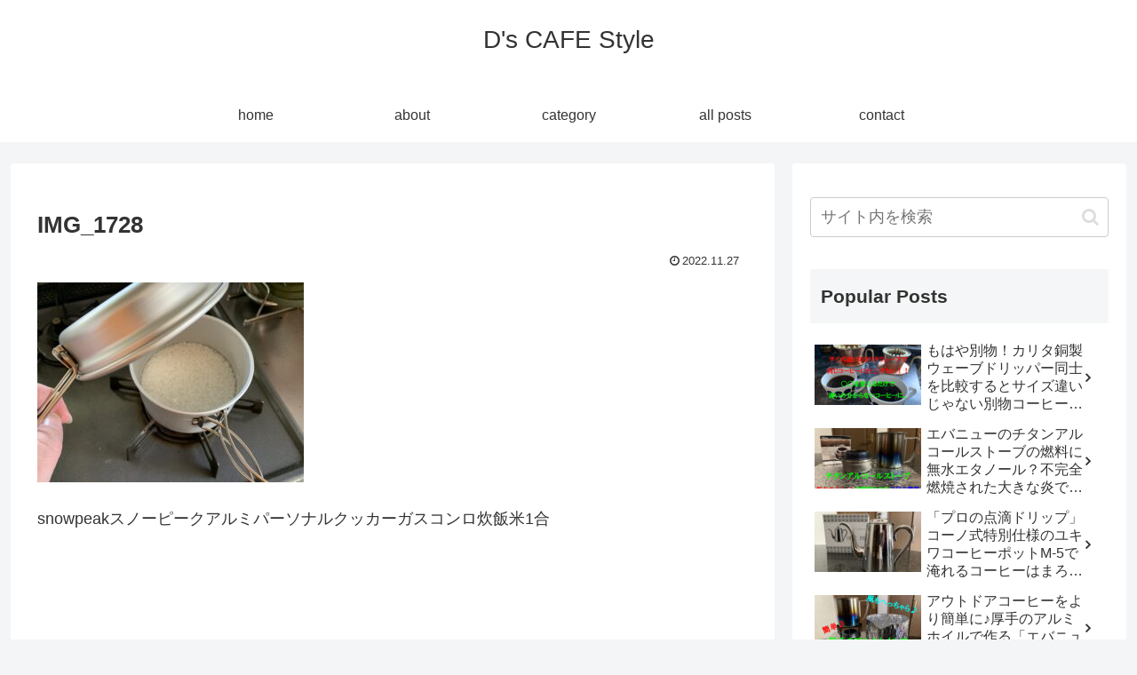

--- FILE ---
content_type: text/html; charset=utf-8
request_url: https://www.google.com/recaptcha/api2/aframe
body_size: -88
content:
<!DOCTYPE HTML><html><head><meta http-equiv="content-type" content="text/html; charset=UTF-8"></head><body><script nonce="0j30X0edtfW4dV9rhdt4NA">/** Anti-fraud and anti-abuse applications only. See google.com/recaptcha */ try{var clients={'sodar':'https://pagead2.googlesyndication.com/pagead/sodar?'};window.addEventListener("message",function(a){try{if(a.source===window.parent){var b=JSON.parse(a.data);var c=clients[b['id']];if(c){var d=document.createElement('img');d.src=c+b['params']+'&rc='+(localStorage.getItem("rc::a")?sessionStorage.getItem("rc::b"):"");window.document.body.appendChild(d);sessionStorage.setItem("rc::e",parseInt(sessionStorage.getItem("rc::e")||0)+1);localStorage.setItem("rc::h",'1769899517127');}}}catch(b){}});window.parent.postMessage("_grecaptcha_ready", "*");}catch(b){}</script></body></html>